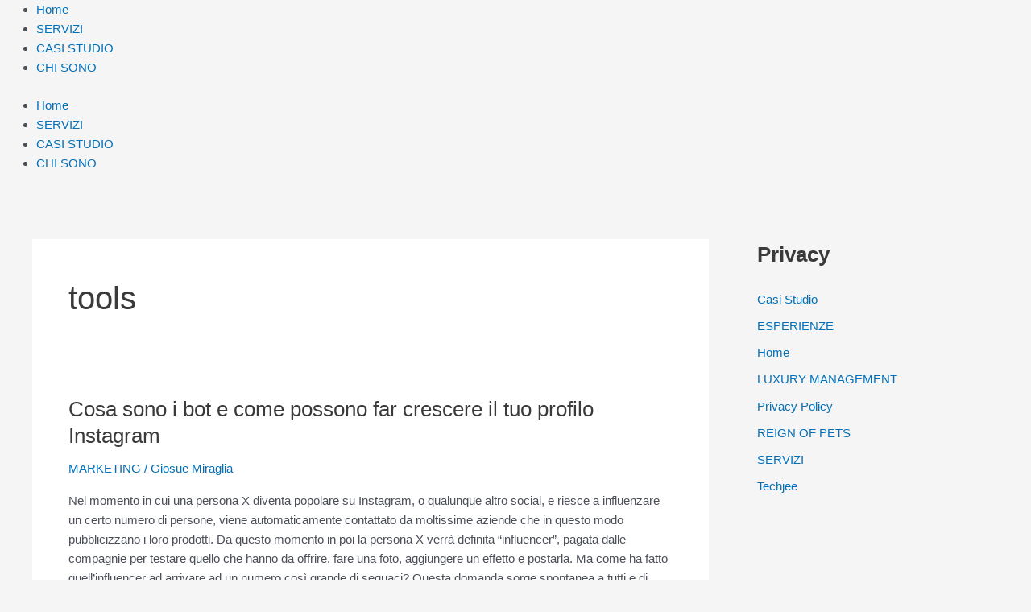

--- FILE ---
content_type: text/css
request_url: https://usercontent.one/wp/www.giosuemiraglia.it/wp-content/uploads/useanyfont/uaf.css?media=1738658262?ver=1749412014
body_size: 27
content:
				@font-face {
					font-family: 'haboro';
					src: url('/wp-content/uploads/useanyfont/8014Haboro.woff2') format('woff2'),
						url('/wp-content/uploads/useanyfont/8014Haboro.woff') format('woff');
					  font-display: auto;
				}

				.haboro{font-family: 'haboro' !important;}

		

--- FILE ---
content_type: text/css
request_url: https://usercontent.one/wp/www.giosuemiraglia.it/wp-content/uploads/elementor/css/post-7226.css?media=1738658262?ver=1769777746
body_size: 1450
content:
.elementor-7226 .elementor-element.elementor-element-5873a28c{margin-top:0px;margin-bottom:0px;padding:23px 0px 23px 0px;}.elementor-7226 .elementor-element.elementor-element-3af5905d:not(.elementor-motion-effects-element-type-background) > .elementor-widget-wrap, .elementor-7226 .elementor-element.elementor-element-3af5905d > .elementor-widget-wrap > .elementor-motion-effects-container > .elementor-motion-effects-layer{background-color:#000000;}.elementor-7226 .elementor-element.elementor-element-3af5905d > .elementor-element-populated, .elementor-7226 .elementor-element.elementor-element-3af5905d > .elementor-element-populated > .elementor-background-overlay, .elementor-7226 .elementor-element.elementor-element-3af5905d > .elementor-background-slideshow{border-radius:24px 24px 24px 24px;}.elementor-7226 .elementor-element.elementor-element-3af5905d > .elementor-element-populated{transition:background 0.3s, border 0.3s, border-radius 0.3s, box-shadow 0.3s;margin:0px 20px 0px 20px;--e-column-margin-right:20px;--e-column-margin-left:20px;padding:120px 20px 120px 20px;}.elementor-7226 .elementor-element.elementor-element-3af5905d > .elementor-element-populated > .elementor-background-overlay{transition:background 0.3s, border-radius 0.3s, opacity 0.3s;}.elementor-7226 .elementor-element.elementor-element-56509fdd > .elementor-container{max-width:1320px;}.elementor-7226 .elementor-element.elementor-element-20203f07 > .elementor-element-populated{margin:0px 10px 0px 0px;--e-column-margin-right:10px;--e-column-margin-left:0px;}.elementor-7226 .elementor-element.elementor-element-68a8ce .elementor-heading-title{font-family:"Space Grotesk", Sans-serif;font-size:40px;font-weight:400;line-height:1.3em;letter-spacing:-2px;color:#FFFFFF;}.elementor-7226 .elementor-element.elementor-element-5b2838 .elementor-button{background-color:#B9FD8F00;font-family:"Space Grotesk", Sans-serif;font-size:14px;font-weight:500;text-transform:uppercase;line-height:1em;letter-spacing:0px;fill:#FFFFFF;color:#FFFFFF;border-style:solid;border-width:1px 1px 1px 1px;border-color:#F655EE;border-radius:50px 50px 50px 50px;padding:11px 28px 11px 28px;}.elementor-7226 .elementor-element.elementor-element-5b2838 .elementor-button:hover, .elementor-7226 .elementor-element.elementor-element-5b2838 .elementor-button:focus{background-color:#F655EE;color:#FFFFFF;border-color:#F655EE;}.elementor-7226 .elementor-element.elementor-element-5b2838 > .elementor-widget-container{margin:0px 0px 0px 0px;}.elementor-7226 .elementor-element.elementor-element-5b2838 .elementor-button:hover svg, .elementor-7226 .elementor-element.elementor-element-5b2838 .elementor-button:focus svg{fill:#FFFFFF;}.elementor-7226 .elementor-element.elementor-element-5740b01f > .elementor-element-populated{margin:0px 10px 0px 10px;--e-column-margin-right:10px;--e-column-margin-left:10px;}.elementor-7226 .elementor-element.elementor-element-72277e7 > .elementor-widget-container{margin:0px 0px 50px 20px;}.elementor-7226 .elementor-element.elementor-element-72277e7 .elementor-heading-title{font-family:"Space Grotesk", Sans-serif;font-size:24px;font-weight:400;text-transform:uppercase;line-height:1em;color:#FFFFFF;}.elementor-7226 .elementor-element.elementor-element-783898d3 .elementor-icon-list-items:not(.elementor-inline-items) .elementor-icon-list-item:not(:last-child){padding-block-end:calc(18px/2);}.elementor-7226 .elementor-element.elementor-element-783898d3 .elementor-icon-list-items:not(.elementor-inline-items) .elementor-icon-list-item:not(:first-child){margin-block-start:calc(18px/2);}.elementor-7226 .elementor-element.elementor-element-783898d3 .elementor-icon-list-items.elementor-inline-items .elementor-icon-list-item{margin-inline:calc(18px/2);}.elementor-7226 .elementor-element.elementor-element-783898d3 .elementor-icon-list-items.elementor-inline-items{margin-inline:calc(-18px/2);}.elementor-7226 .elementor-element.elementor-element-783898d3 .elementor-icon-list-items.elementor-inline-items .elementor-icon-list-item:after{inset-inline-end:calc(-18px/2);}.elementor-7226 .elementor-element.elementor-element-783898d3 .elementor-icon-list-icon i{color:#000000;transition:color 0.3s;}.elementor-7226 .elementor-element.elementor-element-783898d3 .elementor-icon-list-icon svg{fill:#000000;transition:fill 0.3s;}.elementor-7226 .elementor-element.elementor-element-783898d3 .elementor-icon-list-item:hover .elementor-icon-list-icon i{color:#97F793;}.elementor-7226 .elementor-element.elementor-element-783898d3 .elementor-icon-list-item:hover .elementor-icon-list-icon svg{fill:#97F793;}.elementor-7226 .elementor-element.elementor-element-783898d3{--e-icon-list-icon-size:5px;--icon-vertical-offset:0px;}.elementor-7226 .elementor-element.elementor-element-783898d3 .elementor-icon-list-icon{padding-inline-end:10px;}.elementor-7226 .elementor-element.elementor-element-783898d3 .elementor-icon-list-item > .elementor-icon-list-text, .elementor-7226 .elementor-element.elementor-element-783898d3 .elementor-icon-list-item > a{font-family:"Space Grotesk", Sans-serif;font-size:24px;font-weight:400;text-transform:capitalize;}.elementor-7226 .elementor-element.elementor-element-783898d3 .elementor-icon-list-text{color:#FFFFFF;transition:color 0.3s;}.elementor-7226 .elementor-element.elementor-element-783898d3 .elementor-icon-list-item:hover .elementor-icon-list-text{color:#97F793;}.elementor-7226 .elementor-element.elementor-element-549fdb59 > .elementor-element-populated{margin:0px 10px 0px 10px;--e-column-margin-right:10px;--e-column-margin-left:10px;}.elementor-7226 .elementor-element.elementor-element-57ecb6f1 > .elementor-widget-container{margin:0px 0px 50px 0px;}.elementor-7226 .elementor-element.elementor-element-57ecb6f1{text-align:left;}.elementor-7226 .elementor-element.elementor-element-57ecb6f1 .elementor-heading-title{font-family:"Space Grotesk", Sans-serif;font-size:24px;font-weight:400;text-transform:uppercase;line-height:1em;color:#FFFFFF;}.elementor-7226 .elementor-element.elementor-element-3182cf9e .elementor-icon-list-items:not(.elementor-inline-items) .elementor-icon-list-item:not(:last-child){padding-block-end:calc(18px/2);}.elementor-7226 .elementor-element.elementor-element-3182cf9e .elementor-icon-list-items:not(.elementor-inline-items) .elementor-icon-list-item:not(:first-child){margin-block-start:calc(18px/2);}.elementor-7226 .elementor-element.elementor-element-3182cf9e .elementor-icon-list-items.elementor-inline-items .elementor-icon-list-item{margin-inline:calc(18px/2);}.elementor-7226 .elementor-element.elementor-element-3182cf9e .elementor-icon-list-items.elementor-inline-items{margin-inline:calc(-18px/2);}.elementor-7226 .elementor-element.elementor-element-3182cf9e .elementor-icon-list-items.elementor-inline-items .elementor-icon-list-item:after{inset-inline-end:calc(-18px/2);}.elementor-7226 .elementor-element.elementor-element-3182cf9e .elementor-icon-list-icon i{color:#1A1D27;transition:color 0.3s;}.elementor-7226 .elementor-element.elementor-element-3182cf9e .elementor-icon-list-icon svg{fill:#1A1D27;transition:fill 0.3s;}.elementor-7226 .elementor-element.elementor-element-3182cf9e .elementor-icon-list-item:hover .elementor-icon-list-icon i{color:#97F793;}.elementor-7226 .elementor-element.elementor-element-3182cf9e .elementor-icon-list-item:hover .elementor-icon-list-icon svg{fill:#97F793;}.elementor-7226 .elementor-element.elementor-element-3182cf9e{--e-icon-list-icon-size:5px;--icon-vertical-offset:0px;}.elementor-7226 .elementor-element.elementor-element-3182cf9e .elementor-icon-list-icon{padding-inline-end:10px;}.elementor-7226 .elementor-element.elementor-element-3182cf9e .elementor-icon-list-item > .elementor-icon-list-text, .elementor-7226 .elementor-element.elementor-element-3182cf9e .elementor-icon-list-item > a{font-family:"Space Grotesk", Sans-serif;font-size:24px;font-weight:400;text-transform:capitalize;}.elementor-7226 .elementor-element.elementor-element-3182cf9e .elementor-icon-list-text{color:#FFFFFF;transition:color 0.3s;}.elementor-7226 .elementor-element.elementor-element-3182cf9e .elementor-icon-list-item:hover .elementor-icon-list-text{color:#97F793;}.elementor-7226 .elementor-element.elementor-element-5ca9976f > .elementor-element-populated{margin:0px 10px 0px 10px;--e-column-margin-right:10px;--e-column-margin-left:10px;}.elementor-7226 .elementor-element.elementor-element-1612cc62 > .elementor-widget-container{margin:0px 0px 50px 0px;}.elementor-7226 .elementor-element.elementor-element-1612cc62 .elementor-heading-title{font-family:"Space Grotesk", Sans-serif;font-size:24px;font-weight:400;text-transform:uppercase;line-height:1em;color:#FFFFFF;}.elementor-7226 .elementor-element.elementor-element-8228972 .elementor-heading-title{font-family:"Space Grotesk", Sans-serif;font-size:24px;font-weight:400;line-height:1em;letter-spacing:1.6px;color:#FFFFFF;}.elementor-7226 .elementor-element.elementor-element-a362139 .elementor-heading-title{font-family:"Space Grotesk", Sans-serif;font-size:22px;font-weight:400;line-height:1em;letter-spacing:1.6px;color:#FFFFFF;}.elementor-7226 .elementor-element.elementor-element-bdc51e6{--display:flex;--flex-direction:row;--container-widget-width:initial;--container-widget-height:100%;--container-widget-flex-grow:1;--container-widget-align-self:stretch;--flex-wrap-mobile:wrap;--gap:0px 0px;--row-gap:0px;--column-gap:0px;}.elementor-7226 .elementor-element.elementor-element-8e93c62{--display:flex;--flex-direction:column;--container-widget-width:100%;--container-widget-height:initial;--container-widget-flex-grow:0;--container-widget-align-self:initial;--flex-wrap-mobile:wrap;}.elementor-7226 .elementor-element.elementor-element-273d8db{--display:flex;--flex-direction:column;--container-widget-width:100%;--container-widget-height:initial;--container-widget-flex-grow:0;--container-widget-align-self:initial;--flex-wrap-mobile:wrap;}@media(max-width:1024px){.elementor-7226 .elementor-element.elementor-element-5873a28c{padding:20px 0px 20px 0px;}.elementor-7226 .elementor-element.elementor-element-3af5905d > .elementor-element-populated{padding:70px 20px 50px 20px;}.elementor-7226 .elementor-element.elementor-element-68a8ce .elementor-heading-title{font-size:20px;letter-spacing:0px;}.elementor-7226 .elementor-element.elementor-element-5b2838 > .elementor-widget-container{margin:0px 0px 30px 0px;}.elementor-7226 .elementor-element.elementor-element-5b2838 .elementor-button{font-size:12px;}.elementor-7226 .elementor-element.elementor-element-72277e7 > .elementor-widget-container{margin:0px 0px 10px 20px;}.elementor-7226 .elementor-element.elementor-element-72277e7 .elementor-heading-title{font-size:14px;}.elementor-7226 .elementor-element.elementor-element-783898d3 .elementor-icon-list-item > .elementor-icon-list-text, .elementor-7226 .elementor-element.elementor-element-783898d3 .elementor-icon-list-item > a{font-size:14px;}.elementor-7226 .elementor-element.elementor-element-57ecb6f1 > .elementor-widget-container{margin:0px 0px 10px 0px;}.elementor-7226 .elementor-element.elementor-element-57ecb6f1 .elementor-heading-title{font-size:14px;}.elementor-7226 .elementor-element.elementor-element-3182cf9e .elementor-icon-list-item > .elementor-icon-list-text, .elementor-7226 .elementor-element.elementor-element-3182cf9e .elementor-icon-list-item > a{font-size:14px;}.elementor-7226 .elementor-element.elementor-element-1612cc62 > .elementor-widget-container{margin:0px 0px 10px 0px;}.elementor-7226 .elementor-element.elementor-element-1612cc62 .elementor-heading-title{font-size:14px;}.elementor-7226 .elementor-element.elementor-element-8228972 .elementor-heading-title{font-size:16px;}.elementor-7226 .elementor-element.elementor-element-a362139 .elementor-heading-title{font-size:16px;}}@media(max-width:767px){.elementor-7226 .elementor-element.elementor-element-5873a28c{margin-top:0px;margin-bottom:0px;}.elementor-7226 .elementor-element.elementor-element-3af5905d > .elementor-element-populated, .elementor-7226 .elementor-element.elementor-element-3af5905d > .elementor-element-populated > .elementor-background-overlay, .elementor-7226 .elementor-element.elementor-element-3af5905d > .elementor-background-slideshow{border-radius:0px 20px 0px 0px;}.elementor-7226 .elementor-element.elementor-element-3af5905d > .elementor-element-populated{margin:0px 0px 0px 0px;--e-column-margin-right:0px;--e-column-margin-left:0px;padding:0px 0px 0px 0px;}.elementor-7226 .elementor-element.elementor-element-20203f07 > .elementor-element-populated{margin:0px 0px 0px 0px;--e-column-margin-right:0px;--e-column-margin-left:0px;padding:20px 0px 0px 0px;}.elementor-7226 .elementor-element.elementor-element-68a8ce > .elementor-widget-container{margin:0px 015px 0px 15px;}.elementor-7226 .elementor-element.elementor-element-68a8ce .elementor-heading-title{font-size:18px;}.elementor-7226 .elementor-element.elementor-element-5b2838 > .elementor-widget-container{margin:0px 0px 0px 015px;}.elementor-7226 .elementor-element.elementor-element-5b2838 .elementor-button{font-size:12px;padding:15px 20px 15px 20px;}.elementor-7226 .elementor-element.elementor-element-5740b01f > .elementor-element-populated{margin:0px 0px 30px 0px;--e-column-margin-right:0px;--e-column-margin-left:0px;}.elementor-7226 .elementor-element.elementor-element-72277e7 > .elementor-widget-container{margin:025px 0px 10px 017px;}.elementor-7226 .elementor-element.elementor-element-549fdb59 > .elementor-element-populated{margin:0px 0px 30px 0px;--e-column-margin-right:0px;--e-column-margin-left:0px;}.elementor-7226 .elementor-element.elementor-element-57ecb6f1 > .elementor-widget-container{margin:0px 0px 0px 017px;}.elementor-7226 .elementor-element.elementor-element-3182cf9e > .elementor-widget-container{margin:0px 0px 0px 20px;}.elementor-7226 .elementor-element.elementor-element-5ca9976f > .elementor-element-populated{margin:0px 0px 025px 0px;--e-column-margin-right:0px;--e-column-margin-left:0px;}.elementor-7226 .elementor-element.elementor-element-1612cc62 > .elementor-widget-container{margin:0px 0px 0px 10px;}.elementor-7226 .elementor-element.elementor-element-8228972 > .elementor-widget-container{margin:0px 0px 0px 10px;}.elementor-7226 .elementor-element.elementor-element-a362139 > .elementor-widget-container{margin:0px 0px 0px 10px;}}@media(min-width:768px){.elementor-7226 .elementor-element.elementor-element-20203f07{width:45%;}.elementor-7226 .elementor-element.elementor-element-5740b01f{width:15%;}.elementor-7226 .elementor-element.elementor-element-549fdb59{width:15%;}.elementor-7226 .elementor-element.elementor-element-5ca9976f{width:24.853%;}.elementor-7226 .elementor-element.elementor-element-8e93c62{--width:50%;}.elementor-7226 .elementor-element.elementor-element-273d8db{--width:50%;}}@media(max-width:1024px) and (min-width:768px){.elementor-7226 .elementor-element.elementor-element-20203f07{width:35%;}.elementor-7226 .elementor-element.elementor-element-5740b01f{width:20%;}.elementor-7226 .elementor-element.elementor-element-549fdb59{width:20%;}.elementor-7226 .elementor-element.elementor-element-5ca9976f{width:25%;}}